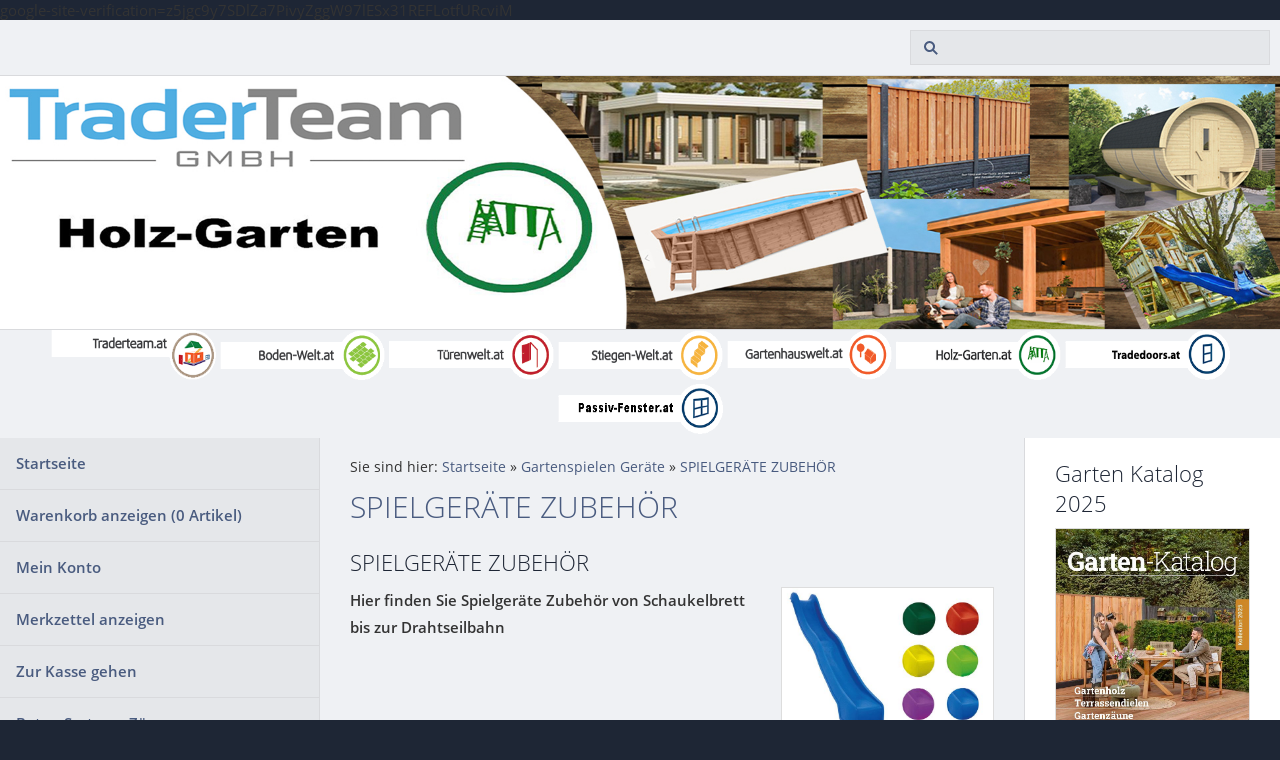

--- FILE ---
content_type: text/html; charset=ISO-8859-1
request_url: https://holz-garten.at/gartenspielen-geraete/spielgeraete-zubehoer/index.php
body_size: 8466
content:
<!DOCTYPE html>
<html lang="de">

<head>
<title>Traderteam alles f&uuml;r Holz-Garten</title>
<meta charset="ISO-8859-1" />
<meta http-equiv="X-UA-Compatible" content="IE=edge" />
<meta name="viewport" content="width=device-width, initial-scale=1.0">
<meta name="author" content="Traderteam GmbH Georg Heindl" />
<meta name="description" content="Hier finden Sie Spielger&auml;te Zubeh&ouml;r von Schaukelbrett bis zur Drahtseilbahn" />
<meta name="keywords" lang="de" content="SPIELGER&Auml;TE ZUBEH&Ouml;R" />
<meta name="generator" content="SIQUANDO Shop 11 (#6445-7225)" />
<link rel="stylesheet" type="text/css" href="../../assets/sf.css" />
<link rel="stylesheet" type="text/css" href="../../assets/sd.css" />
<link rel="stylesheet" type="text/css" href="../../assets/sc.css" />
<link rel="stylesheet" type="text/css" href="../../assets/sshp.css" />
<link rel="shortcut icon" href="https://www.holz-garten.at/images/favicon.ico" />
<link rel="canonical" href="https://www.holz-garten.com/gartenspielen-geraete/spielgeraete-zubehoer/index.php" />
<!-- $Id: shop_header.ccml 21 2014-06-01 13:09:34Z volker $ -->
<script type="text/javascript">
///<![CDATA[
var SERVICESCRIPT = '../../s2dservice.php';
///]]>
</script>
<script src="../../assets/s2dput.js" type="text/javascript"></script>


<script src="../../assets/jquery.js"></script>
<script src="../../assets/common.js"></script>
<script src="../../assets/sqrwashington.js"></script>
<script src="../../assets/sajx.js"></script>
<script>
	/* <![CDATA[ */

	$(document).ready(function() {
		$('#searchcriteria').ajaxSearch({
			url: '../../assets/sajx.php'
		});
	})
	
	/* ]]> */
</script>
</head>


<body>



<!-- Google tag (gtag.js) -->
<script async src="https://www.googletagmanager.com/gtag/js?id=AW-1054899664"></script>
<script>
  window.dataLayer = window.dataLayer || [];
  function gtag(){dataLayer.push(arguments);}
  gtag('js', new Date());

  gtag('config', 'AW-1054899664');
</script>


google-site-verification=z5jgc9y7SDlZa7PivyZggW97lESx31REFLotfURcviM<!-- $Id: google_analytics.ccml 649 2020-08-27 14:14:53Z volker $ -->
<script type="text/javascript">
//<![CDATA[

if (typeof sqrCheckConsent==='undefined' || sqrCheckConsent('googleanalytics')) {

var gaJsHost = (("https:" == document.location.protocol) ? "https://ssl." : "http://www.");
document.write(unescape("%3Cscript src='" + gaJsHost + "google-analytics.com/ga.js' type='text/javascript'%3E%3C/script%3E"));

}

//]]>
</script>

<script type="text/javascript">
//<![CDATA[

if (typeof sqrCheckConsent==='undefined' || sqrCheckConsent('googleanalytics')) {

var pageTracker = _gat._getTracker('UA-39557651-1');
pageTracker._setDomainName("none");  
pageTracker._setAllowLinker(true);
pageTracker._initData();
pageTracker._trackPageview();

}

//]]>
</script><div class="sqrmainarea">
<header class="sqrheader">
<a href="#" class="sqrtogglenav"></a>
<div class="sqrsearch">
<form action="../../fts.php">
<input type="text" name="criteria" id="searchcriteria"  />
</form>
<div id="searchajax"></div>
</div>
</header>
</div>


<div class="sqreyecatcher">
<img src="../../images/s2dlogo.jpg" width="1920" height="380" alt="" />
</div>

<div class="sqrmainarea">

<center>
<div id="navi_horizontal">
<a class="quer" href=https://www.traderteam.at/ target="blank" onmouseover="return overlib('Traderteam - Startseite');" onmouseout="return nd(500);"><img src="../../images/traderteam.gif" width="165" height="50" alt="Traderteam" border="0"></a>
<a class="quer" href=https://www.boden-welt.at/ target="blank" onmouseover="return overlib('Hier gehts zur Bodenwelt');" onmouseout="return nd(500);"><img src="../../images/bodenwelt.gif" width="165" height="50" alt="Bodenwelt" border="0"></a>
<a class="quer" href=https://www.tuerenwelt.at/ target="blank" onmouseover="return overlib('Hier gehts zur T&uuml;renwelt');" onmouseout="return nd(500);"><img src="../../images/tuerenwelt.gif" width="165" height="50" alt="T&uuml;renwelt" border="0"></a>
<a class="quer" href=https://www.stiegen-welt.at/ target="blank" onmouseover="return overlib('Hier gehts zur Stiegenwelt');" onmouseout="return nd(500);"><img src="../../images/stiegenwelt.gif" width="165" height="50" alt="Stiegenwelt" border="0"></a>
<a class="quer" href=https://www.gartenhauswelt.at/ target="blank" onmouseover="return overlib('Hier gehts zur Gartenhauswelt');" onmouseout="return nd(500);"><img src="../../images/gartenhauswelt.gif" width="165" height="50" alt="Gartenhauswelt" border="0"></a>
<a class="quer" href=https://www.holz-garten.at/ target="blank" onmouseover="return overlib('Hier gehts zum Holz-Garten-Shop');" onmouseout="return nd(500);"><img src="../../images/0" width="165" height="50" alt="0" border="0"></a>
<a class="quer" href=https://www.tradedoors.at/ target="blank" onmouseover="return overlib('Hier gehts zu Tradedoors');" onmouseout="return nd(500);"><img src="../../images/tradedoors.gif" width="165" height="50" alt="Tradedoors" border="0"></a>
<a class="quer" href=https://www.passiv-fenster.at/ target="blank" onmouseover="return overlib('Fenster und EingangstÃ¼ren zum besten Preis');" onmouseout="return nd(500);"><img src="../../images/passiv_fenster.gif" width="165" height="50" alt="0" border="0"></a>
 
</div>
</center>

<div class="sqrmainbox sqrwithsidebar">

<div class="sqrnav">
<ul>
<li><a href="../../index.php">Startseite</a><span class="sqrclearmode"></span></li>

<li><a href="../../s2dbskt.php">Warenkorb anzeigen (<!-- $Id: basket_quantity.ccml 220 2016-06-24 12:10:28Z  $ --><span id="basketquantity">0<script type="text/javascript">
if (0) { 
	$('#sqrcartindicator').addClass('sqrcartfull');
} else {
	$('#sqrcartindicator').removeClass('sqrcartfull');
}
</script></span> Artikel)</a></li>
<li><a href="../../s2duser.php?sid=3d0c48f20bb9dd13f1ea50031a617216"
onclick="pageTracker._link(this.href); return false;"
>Mein Konto</a></li><li><a href="../../s2dbskt.php#memo">Merkzettel anzeigen</a></li><li><a href="../../s2dlogin.php?sid=3d0c48f20bb9dd13f1ea50031a617216&amp;r=7068702e726464616432732f2e2e2f2e2e&ec"
onclick="pageTracker._link(this.href); return false;"
>Zur Kasse gehen</a></li>
<li><a href="../../beton-systeme-zaeune/index.php">Beton Systeme Z&auml;une</a>
<ul>
<li><a href="../../beton-systeme-zaeune/ijssel-1a-glatte-betonpfosten-mit-diamantkopf/index.php">Ijssel 1a glatte Betonpfosten mit Diamantkopf</a>
</li>
<li><a href="../../beton-systeme-zaeune/waal-1b-glatte-betonpfosten-mit-rundem-kopf/index.php">Waal 1b glatte Betonpfosten mit rundem Kopf</a>
</li>
<li><a href="../../beton-systeme-zaeune/system2-amstel-scheide/index.php">Amstel 2a leichte Betonpfosten</a>
</li>
<li><a href="../../beton-systeme-zaeune/schelde-2b-leichte-betonpfosten/index.php">Schelde 2b leichte Betonpfosten</a>
</li>
<li><a href="../../beton-systeme-zaeune/geul-3a-betonpfosten-mit-motivplatten/index.php">Geul 3a Betonpfosten mit Motivplatten</a>
</li>
<li><a href="../../beton-systeme-zaeune/schie-3b-betonpfosten-mit-motivplatten/index.php">Schie 3b Betonpfosten mit Motivplatten</a>
</li>
<li><a href="../../beton-systeme-zaeune/hunze-4--betonsystem-niedrig-mit-diamantkopf/index.php">Hunze 4 Betonsystem niedrig mit Diamantkopf</a>
</li>
<li><a href="../../beton-systeme-zaeune/zaan-5-betonpfosten-mit-stapelprofilen/index.php">Zaan 5. Betonpfosten mit Stapelprofilen</a>
</li>
<li><a href="../../beton-systeme-zaeune/vecht-6a-betonpfosten-mit-schlitz/index.php">Vecht 6a Betonpfosten mit Schlitz</a>
</li>
<li><a href="../../beton-systeme-zaeune/reest-6b-betonpfosten-mit-schlitz/index.php">Reest 6b Betonpfosten mit Schlitz</a>
</li>
<li><a href="../../beton-systeme-zaeune/beton-weide-pfosten/index.php">Beton Weidepfosten</a>
</li>
<li><a href="../../beton-systeme-zaeune/alle-motiv-platten-und-beton-zubehoer/index.php">Alle Motiv Platten und Beton Zubeh&ouml;r</a>
</li>
<li><a href="../../beton-systeme-zaeune/berton-blumenkasten/index.php">Berton Blumenkasten</a>
</li>
</ul>
</li>
<li><a href="../../gartenabgrenzung/index.php">Gartenabgrenzung</a>
<ul>
<li><a href="../../gartenabgrenzung/scihtschutzelement-aus-kiefer/index.php">Sichtschutzelement aus Kiefer</a>
</li>
<li><a href="../../gartenabgrenzung/gartenzaun-aus-kiefer/index.php">Gartenzaun aus Kiefer</a>
</li>
<li><a href="../../gartenabgrenzung/red-class-sichtschutzelemente/index.php">RED CLASS SICHTSCHUTZELEMENTE</a>
</li>
<li><a href="../../gartenabgrenzung/gartenzaeune-aus-gehobelter-douglasie/index.php">GARTENZ&Auml;UNE AUS GEHOBELTER DOUGLASIE</a>
</li>
<li><a href="../../gartenabgrenzung/gartenzaeune-aus-feingesaegte-douglasie/index.php">GARTENZ&Auml;UNE AUS FEINGES&Auml;GTE DOUGLASIE</a>
</li>
<li><a href="../../gartenabgrenzung/schwarz-gespritzte-gartenzaeune/index.php">SCHWARZ GESPRITZTE GARTENZ&Auml;UNE</a>
</li>
<li><a href="../../gartenabgrenzung/schwarz-impraegnierte-gartenzaeune/index.php">SCHWARZ IMPR&Auml;GNIERTE GARTENZ&Auml;UNE</a>
</li>
<li><a href="../../gartenabgrenzung/hartholz-sichtschutzelemente/index.php">HARTHOLZ SICHTSCHUTZELEMENTE</a>
</li>
<li><a href="../../gartenabgrenzung/natuerliche-trennwaende/index.php">NAT&Uuml;RLICHE TRENNW&Auml;NDE</a>
</li>
<li><a href="../../gartenabgrenzung/gartentore-tueren-und-zargen-set/index.php">GARTENTORE-T&Uuml;REN UND ZARGEN SET</a>
</li>
<li><a href="../../gartenabgrenzung/gartenschiebetuer/index.php">GARTENSCHIEBET&Uuml;R</a>
</li>
<li><a href="../../gartenabgrenzung/maschendrahtelement-abgrenzung/index.php">MASCHENDRAHTELEMENT Abgrenzung</a>
</li>
<li><a href="../../gartenabgrenzung/spalier/index.php">SPALIER</a>
</li>
<li><a href="../../gartenabgrenzung/flex-fence/index.php">Flex Fence</a>
</li>
<li><a href="../../gartenabgrenzung/gartenzaun---zauntore---einfahrtstore/index.php">Gartenzaun - Zauntore - Einfahrtstore</a>
</li>
<li><a href="../../gartenabgrenzung/jaegerzaun---gelaender/index.php">J&auml;gerzaun - Gel&auml;nder</a>
</li>
<li><a href="../../gartenabgrenzung/rollzaeune-sichtschutz-zum-aufrollen/index.php">Rollz&auml;une Sichtschutz zum aufrollen</a>
</li>
<li><a href="../../gartenabgrenzung/gabionen/index.php">GABIONEN</a>
</li>
</ul>
</li>
<li><a href="../../gartenholz/index.php">Gartenholz</a>
<ul>
<li><a href="../../gartenholz/gartenholz-aus-kiefer/index.php">GARTENHOLZ AUS KIEFER</a>
</li>
<li><a href="../../gartenholz/gartenholz-aus-nordeufichte/index.php">GARTENHOLZ AUS NORDEU.FICHTE</a>
</li>
<li><a href="../../gartenholz/gartenholz-red-class-gartenholz/index.php">GARTENHOLZ RED CLASS GARTENHOLZ</a>
</li>
<li><a href="../../gartenholz/gehobelte-douglasie/index.php">GARTENHOLZ GEHOBELTE DOUGLASIE</a>
</li>
<li><a href="../../gartenholz/feingesaegte-douglasie/index.php">GARTENHOLZ FEINGES&Auml;GTE DOUGLASIE</a>
</li>
<li><a href="../../gartenholz/gartenholz-caldura-wood/index.php">GARTENHOLZ AUS CALDURA WOOD</a>
</li>
<li><a href="../../gartenholz/gartenholz-schwarz-gespritztes/index.php">GARTENHOLZ SCHWARZ GESPRITZTES</a>
</li>
<li><a href="../../gartenholz/gartenholz-schwarz-impraegniertes/index.php">GARTENHOLZ SCHWARZ IMPR&Auml;GNIERTES</a>
</li>
<li><a href="../../gartenholz/gartenholz-hartholz/index.php">GARTENHOLZ HARTHOLZ</a>
</li>
<li><a href="../../gartenholz/palisaden---rollzaun/index.php">PALISADEN - ROLLZAUN</a>
</li>
<li><a href="../../gartenholz/zubehoer-gartnholz/index.php">ZUBEH&Ouml;R GARTNHOLZ</a>
</li>
</ul>
</li>
<li><a href="../../terrasse---boden/index.php">Terrasse - Boden</a>
<ul>
<li><a href="../../terrasse---boden/komposit-wpc/index.php">KOMPOSIT (WPC)</a>
</li>
<li><a href="../../terrasse---boden/holz-terrassendiele/index.php">HOLZ TERRASSENDIELE</a>
</li>
<li><a href="../../terrasse---boden/gartenfliese/index.php">GARTENFLIESE</a>
</li>
</ul>
</li>
<li><a href="../../eisenwaren/index.php">Eisenwaren</a>
<ul>
<li><a href="../../eisenwaren/beschlaege-befestigung/index.php">Beschl&auml;ge-Befestigung</a>
</li>
<li><a href="../../eisenwaren/schrauben/index.php">Schrauben</a>
</li>
</ul>
</li>
<li><a href="../../gartenschraenke---tiere---dekoration/index.php">Gartenschr&auml;nke - Tiere - Dekoration</a>
<ul>
<li><a href="../../gartenschraenke---tiere---dekoration/blumenkaesten-aus-cortenstahl/index.php">BLUMENK&Auml;STEN AUS CORTENSTAHL</a>
</li>
<li><a href="../../gartenschraenke---tiere---dekoration/blumenkasten-krefeld/index.php">BLUMENKASTEN KREFELD</a>
</li>
<li><a href="../../gartenschraenke---tiere---dekoration/pergolen/index.php">PERGOLEN</a>
</li>
<li><a href="../../gartenschraenke---tiere---dekoration/tierstaelle-aus-holz/index.php">TIERST&Auml;LLE AUS HOLZ</a>
</li>
<li><a href="../../gartenschraenke---tiere---dekoration/gartenschraenke-1/index.php">GARTENSCHR&Auml;NKE</a>
</li>
<li><a href="../../gartenschraenke---tiere---dekoration/gartenschraenke-aus-metall/index.php">Gartenschr&auml;nke-Haus aus Metall</a>
</li>
<li><a href="../../gartenschraenke---tiere---dekoration/muelltonnenboxen/index.php">M&uuml;lltonnenboxen - Gartenhaus</a>
</li>
<li><a href="../../gartenschraenke---tiere---dekoration/gartenschraenke/index.php">GARTENSCHR&Auml;NKE</a>
</li>
</ul>
</li>
<li class="sqrnavopen"><a href="../index.php">Gartenspielen Ger&auml;te</a>
<ul>
<li><a href="../blue-rabbit/index.php">BLUE RABBIT</a>
</li>
<li><a href="../spielgeraete---spielturm/index.php">SPIELGER&Auml;TE - SPIELTURM</a>
</li>
<li class="sqrnavcurrent sqrnavopen"><a href="./index.php">SPIELGER&Auml;TE ZUBEH&Ouml;R</a>
</li>
<li><a href="../sandkaesten/index.php">SANDK&Auml;STEN</a>
</li>
<li><a href="../spielhaeuschen/index.php">SPIELH&Auml;USCHEN</a>
</li>
</ul>
</li>
<li><a href="../../gartenmoebel/index.php">Gartenm&ouml;bel</a>
<ul>
<li><a href="../../gartenmoebel/aussenkueche/index.php">AUSSENK&Uuml;CHE</a>
</li>
<li><a href="../../gartenmoebel/lounge---gartentisch---sessel/index.php">LOUNGE - GARTENTISCH - SESSEL</a>
</li>
<li><a href="../../gartenmoebel/hollywoodschaukel/index.php">HOLLYWOODSCHAUKEL</a>
</li>
<li><a href="../../gartenmoebel/baumbank---banke/index.php">BAUMBANK - BANKE</a>
</li>
<li><a href="../../gartenmoebel/picknick-tische/index.php">PICKNICK TISCHE</a>
</li>
<li><a href="../../gartenmoebel/loveseat---liegen/index.php">LOVESEAT - LIEGEN</a>
</li>
<li><a href="../../gartenmoebel/auenheizkoerper---strahler/index.php">AU&szlig;ENHEIZK&Ouml;RPER - STRAHLER</a>
</li>
</ul>
</li>
<li><a href="../../wellness/index.php">Wellness</a>
<ul>
<li><a href="../../wellness/hottub/index.php">HOTTUB</a>
</li>
<li><a href="../../wellness/holzpools/index.php">HOLZPOOLS</a>
</li>
<li><a href="../../wellness/maxicuzzi/index.php">MAXICUZZI</a>
</li>
<li><a href="../../wellness/saunakabine/index.php">SAUNAKABINE</a>
</li>
<li><a href="../../wellness/saunahaus/index.php">SAUNAHAUS</a>
</li>
<li><a href="../../wellness/exklusive-sauna-faesser---cubes/index.php">EXKLUSIVE SAUNA F&Auml;SSER - CUBES</a>
</li>
<li><a href="../../wellness/sauna-zubehoer/index.php">Sauna Zubeh&ouml;r</a>
</li>
</ul>
</li>
<li><a href="../../ueberdachungen/index.php">&Uuml;berdachungen</a>
<ul>
<li><a href="../../ueberdachungen/sonnensegel/index.php">Sonnensegel</a>
</li>
<li><a href="../../ueberdachungen/veranden/index.php">Veranden</a>
</li>
<li><a href="../../ueberdachungen/pavillons/index.php">Pavillons</a>
</li>
<li><a href="../../ueberdachungen/ueberdachungen-selbstbau/index.php">&Uuml;BERDACHUNGEN Selbstbau</a>
</li>
<li><a href="../../ueberdachungen/douglasie-schwarz/index.php">Douglasie Schwarz</a>
</li>
<li><a href="../../ueberdachungen/douglasie-modular/index.php">Douglasie FLACHDACH</a>
</li>
<li><a href="../../ueberdachungen/douglasie-satteldach/index.php">DOUGLASIE SATTELDACH</a>
</li>
<li><a href="../../ueberdachungen/douglasie-offene-scheune/index.php">DOUGLASIE OFFENE SCHEUNE</a>
</li>
<li><a href="../../ueberdachungen/douglasie-modulare-waende/index.php">DOUGLASIE MODULARE W&Auml;NDE- Gel&auml;nder</a>
</li>
<li><a href="../../ueberdachungen/red-class-modular/index.php">Red Class FLACHDACH</a>
</li>
<li><a href="../../ueberdachungen/red-class-selbstbau/index.php">Red Class OFFENE SCHEUNE</a>
</li>
<li><a href="../../ueberdachungen/red-class-freisitz/index.php">Red Class FREISITZ</a>
</li>
<li><a href="../../ueberdachungen/red-class-modulare-waende--gelaender/index.php">Red Class MODULARE W&Auml;NDE- Gel&auml;nder</a>
</li>
</ul>
</li>
<li><a href="../../caports-garagen/index.php">Caports Garagen</a>
</li>
<li><a href="../../blockhuetten-gartenhaeuser/index.php">Blockh&uuml;tten Gartenh&auml;user</a>
<ul>
<li><a href="../../blockhuetten-gartenhaeuser/gartenhaeuser/index.php">Gartenh&auml;user</a>
</li>
<li><a href="../../blockhuetten-gartenhaeuser/blockhaus-pavillons/index.php">Blockhaus &amp; Pavillons</a>
</li>
<li><a href="../../blockhuetten-gartenhaeuser/blockhuetten-19mm/index.php">Blockh&uuml;tten 19mm</a>
</li>
<li><a href="../../blockhuetten-gartenhaeuser/blockhuetten/index.php">Blockh&uuml;tten 28 mm</a>
</li>
<li><a href="../../blockhuetten-gartenhaeuser/blockhuetten-34mm/index.php">Blockh&uuml;tten 34mm</a>
</li>
<li><a href="../../blockhuetten-gartenhaeuser/blockhuetten-40mm-44mm/index.php">Blockh&uuml;tten 40mm-44mm</a>
</li>
<li><a href="../../blockhuetten-gartenhaeuser/blockhuetten-58mm/index.php">Blockh&uuml;tten 58mm</a>
</li>
<li><a href="../../blockhuetten-gartenhaeuser/blockhuetten-78mm/index.php">Blockh&uuml;tten 70mm-92mm</a>
</li>
<li><a href="../../blockhuetten-gartenhaeuser/bar-und-schleppdach/index.php">Bar und Schleppdach</a>
</li>
<li><a href="../../blockhuetten-gartenhaeuser/tueren-und-fenster/index.php">T&uuml;ren und Fenster</a>
</li>
</ul>
</li>
<li><a href="../../verkaufs---marktstaende/index.php">Verkaufs - Marktst&auml;nde</a>
</li>
<li><a href="../../camping---fasshaeuser/index.php">Camping - Fassh&auml;user</a>
</li>
<li><a href="../../zigeunerwaagen---bauwagen/index.php">Zigeunerwaagen - Bauwagen</a>
</li>
<li><a href="../../fenster--tueren-fuer-gartenhaus--zubau/index.php">Fenster- T&uuml;ren f&uuml;r Gartenhaus- Zubau</a>
</li>
<li><a href="../../zubehoer-optionen/index.php">Zubeh&ouml;r-Optionen</a>
</li>
<li><a href="../../kataloge-zum-stoebern/index.php">Kataloge zum St&ouml;bern</a>
</li>
</ul>
</div>

<article class="sqrcontent">
<div class="sqrbreadcrumbs">
		
Sie sind hier:
<a href="../../index.php">Startseite</a>
  &raquo; <a href="../index.php">Gartenspielen Ger&auml;te</a>
  &raquo; <a href="./index.php">SPIELGER&Auml;TE ZUBEH&Ouml;R</a>
		
		
</div>
		
<div class="sqrpara">
<h1>SPIELGER&Auml;TE ZUBEH&Ouml;R</h1>
</div>
<div class="sqrpara">
<h2 id="612023afcf0898b5c">SPIELGER&Auml;TE ZUBEH&Ouml;R</h2>
<figure class="sqrfigr">
<a title="" class="sqrlblink" href="../../images/32x5010-d02.jpg">
<img width="640" height="443" src="../../images/32x5010-d02_640.jpg" class="sqrfigcontent" alt="" />

</a>
</figure>
<p style=""><b>Hier finden Sie Spielger&auml;te Zubeh&ouml;r von Schaukelbrett bis zur Drahtseilbahn<br/></b></p>
</div>
<div class="sqrpara">
<h2 id="612023afcf0898b5d">&Uuml;bersicht SPIELGER&Auml;TE ZUBEH&Ouml;R</h2>
<div class="sqr2col">
  <div class="srqteaserelement">
  <ul>
<li>
    <a class="sqrteasercaption" href="./rutsche-blau-h120cm.php">RUTSCHE BLAU H120cm</a>
      <figure class="sqrteaserpicture">
            <a href="./rutsche-blau-h120cm.php"><img src="../../images/32x5001-p01_640.jpg" alt="" width="443" height="640"></a>
  </figure>
      <p>RUTSCHE BLAU    Abmessung: 250cm   Farbe: blau Geeignet f&uuml;r Plattformen mit einer H&ouml;he von 120cm   32.5001</p>
  <p style="text-align: right">
  <b>88,00 EUR</b>
  <em>(incl. 20% USt. zzgl. Versand)</em>  </p>
  </li>
<li>
    <a class="sqrteasercaption" href="./rutsche-blau-h60cm.php">RUTSCHE BLAU H60cm</a>
      <figure class="sqrteaserpicture">
            <a href="./rutsche-blau-h60cm.php"><img src="../../images/32x5000-p01_640.jpg" alt="" width="443" height="640"></a>
  </figure>
      <p>RUTSCHE BLAU H60cm   Abmessung: 130cm   Farbe: blau Geeignet f&uuml;r Plattformen mit einer H&ouml;he von 60cm  32.5000</p>
  <p style="text-align: right">
  <b>65,00 EUR</b>
  <em>(incl. 20% USt. zzgl. Versand)</em>  </p>
  </li>
<li>
    <a class="sqrteasercaption" href="./rutsche-130-160cm.php">RUTSCHE 130-160cm</a>
      <figure class="sqrteaserpicture">
            <a href="./rutsche-130-160cm.php"><img src="../../images/32x5010-d02_640.jpg" alt="" width="640" height="443"></a>
  </figure>
      <p>RUTSCHE 130-160cm   Geeignet f&uuml;r Plattformen mit einer H&ouml;he von 130-160cm  32.5010 Rutsche Blau 300cm 32.5011 Rutsche Gelb 300cm 32.5012 Rutsche Gr&uuml;n 300cm 32.5013 Rutsche Rot 300cm 32.5014 Rutsche...</p>
  <p style="text-align: right">
  <b>109,00 EUR</b>
  <em>(incl. 20% USt. zzgl. Versand)</em>  </p>
  </li>
<li>
    <a class="sqrteasercaption" href="./gummifliese.php">GUMMIFLIESE</a>
      <figure class="sqrteaserpicture">
            <a href="./gummifliese.php"><img src="../../images/tegels-groeps-p03_640.jpg" alt="" width="640" height="426"></a>
  </figure>
      <p>GUMMIFLIESE   32.9902 Schwarz 50x50x2.5cm 32.9903 Gr&uuml;n 50x50x2.5cm 32.9904 Rot 50x50x2.5cm</p>
  <p style="text-align: right">
  <b>13,90 EUR</b>
  <em>(incl. 20% USt. zzgl. Versand)</em>  </p>
  </li>
<li>
    <a class="sqrteasercaption" href="./schaukel-aus-kunststoff.php">SCHAUKEL AUS KUNSTSTOFF</a>
      <figure class="sqrteaserpicture">
            <a href="./schaukel-aus-kunststoff.php"><img src="../../images/32x0018-p01_640.jpg" alt="" width="640" height="640"></a>
  </figure>
      <p>SCHAUKEL AUS KUNSTSTOFF   Sitzbreite: 26cm   Farbe: rot  32.0018</p>
  <p style="text-align: right">
  <b>18,90 EUR</b>
  <em>(incl. 20% USt. zzgl. Versand)</em>  </p>
  </li>
<li>
    <a class="sqrteasercaption" href="./holzschaukel.php">HOLZSCHAUKEL</a>
      <figure class="sqrteaserpicture">
            <a href="./holzschaukel.php"><img src="../../images/32x0001-p01_640.jpg" alt="" width="640" height="640"></a>
  </figure>
      <p>HOLZSCHAUKEL   Sitzbreite: 33cm  32.0001</p>
  <p style="text-align: right">
  <b>20,90 EUR</b>
  <em>(incl. 20% USt. zzgl. Versand)</em>  </p>
  </li>
<li>
    <a class="sqrteasercaption" href="./mitwachsschaukel.php">MITWACHSSCHAUKEL</a>
      <figure class="sqrteaserpicture">
            <a href="./mitwachsschaukel.php"><img src="../../images/32x9966-p01_640.jpg" alt="" width="640" height="640"></a>
  </figure>
      <p>MITWACHSSCHAUKEL   Farbe: blau, rot, gelb  32.9966</p>
  <p style="text-align: right">
  <b>74,00 EUR</b>
  <em>(incl. 20% USt. zzgl. Versand)</em>  </p>
  </li>
<li>
    <a class="sqrteasercaption" href="./doppelsitz-blau.php">DOPPELSITZ BLAU</a>
      <figure class="sqrteaserpicture">
            <a href="./doppelsitz-blau.php"><img src="../../images/32x0998-p01_640.jpg" alt="" width="640" height="640"></a>
  </figure>
      <p>DOPPELSITZ BLAU   Farbe: blau  32.0998</p>
  <p style="text-align: right">
  <b>104,00 EUR</b>
  <em>(incl. 20% USt. zzgl. Versand)</em>  </p>
  </li>
<li>
    <a class="sqrteasercaption" href="./elastische-schaukel.php">ELASTISCHE SCHAUKEL</a>
      <figure class="sqrteaserpicture">
            <a href="./elastische-schaukel.php"><img src="../../images/32x0012-p01_640.jpg" alt="" width="640" height="640"></a>
  </figure>
      <p>ELASTISCHE SCHAUKEL   Farbe: gelb Sitzfl&auml;che: ca. 60 cm  32.0012</p>
  <p style="text-align: right">
  <b>37,00 EUR</b>
  <em>(incl. 20% USt. zzgl. Versand)</em>  </p>
  </li>
<li>
    <a class="sqrteasercaption" href="./babyschaukel.php">BABYSCHAUKEL</a>
      <figure class="sqrteaserpicture">
            <a href="./babyschaukel.php"><img src="../../images/32x0009-p01_640.jpg" alt="" width="640" height="640"></a>
  </figure>
      <p>BABYSCHAUKEL   Farbe: rot  32.0009</p>
  <p style="text-align: right">
  <b>29,00 EUR</b>
  <em>(incl. 20% USt. zzgl. Versand)</em>  </p>
  </li>
<li>
    <a class="sqrteasercaption" href="./autoreifenschaukel.php">AUTOREIFENSCHAUKEL</a>
      <figure class="sqrteaserpicture">
            <a href="./autoreifenschaukel.php"><img src="../../images/32x0022-p01_640.jpg" alt="" width="640" height="640"></a>
  </figure>
      <p>AUTOREIFENSCHAUKEL   Farbe: schwarz  32.0022</p>
  <p style="text-align: right">
  <b>58,00 EUR</b>
  <em>(incl. 20% USt. zzgl. Versand)</em>  </p>
  </li>
<li>
    <a class="sqrteasercaption" href="./ringtrapeze.php">RINGTRAPEZE</a>
      <figure class="sqrteaserpicture">
            <a href="./ringtrapeze.php"><img src="../../images/32x0013-p01_640.jpg" alt="" width="640" height="640"></a>
  </figure>
      <p>RINGTRAPEZE 32.0013</p>
  <p style="text-align: right">
  <b>24,00 EUR</b>
  <em>(incl. 20% USt. zzgl. Versand)</em>  </p>
  </li>
<li>
    <a class="sqrteasercaption" href="./schaukelsitz-robust.php">SCHAUKELSITZ Robust</a>
      <figure class="sqrteaserpicture">
            <a href="./schaukelsitz-robust.php"><img src="../../images/32x0023-p01_640.jpg" alt="" width="640" height="640"></a>
  </figure>
      <p>SCHAUKELSITZ   Sitzbreite: 36cm   Farbe: schwarz Auch f&uuml;r den &ouml;ffentlichen Gebrauch Sitzfl&auml;che: ca. 36cm Gesamtbreite: ca. 44cm   32.0023</p>
  <p style="text-align: right">
  <b>111,00 EUR</b>
  <em>(incl. 20% USt. zzgl. Versand)</em>  </p>
  </li>
<li>
    <a class="sqrteasercaption" href="./nestschaukel.php">NESTSCHAUKEL</a>
      <figure class="sqrteaserpicture">
            <a href="./nestschaukel.php"><img src="../../images/32x0008-p01_640.jpg" alt="" width="640" height="640"></a>
  </figure>
      <p>NESTSCHAUKEL   Abmessung: &Oslash;100cm   Farbe: schwarz, blau  32.0008</p>
  <p style="text-align: right">
  <b>153,00 EUR</b>
  <em>(incl. 20% USt. zzgl. Versand)</em>  </p>
  </li>
<li>
    <a class="sqrteasercaption" href="./drahtseilbahn.php">DRAHTSEILBAHN</a>
      <figure class="sqrteaserpicture">
            <a href="./drahtseilbahn.php"><img src="../../images/32x0028-p01_640.jpg" alt="" width="640" height="640"></a>
  </figure>
      <p>DRAHTSEILBAHN   Farbe: gr&uuml;n Inklusive Kabel und Befestigungsmaterialien Kabell&auml;nge: 30m  32.0028</p>
  <p style="text-align: right">
  <b>181,00 EUR</b>
  <em>(incl. 20% USt. zzgl. Versand)</em>  </p>
  </li>
<li>
    <a class="sqrteasercaption" href="./turnstange.php">TURNSTANGE</a>
      <figure class="sqrteaserpicture">
            <a href="./turnstange.php"><img src="../../images/32x0004-p01_640.jpg" alt="" width="640" height="640"></a>
  </figure>
      <p>TURNSTANGE  32.0004</p>
  <p style="text-align: right">
  <b>13,90 EUR</b>
  <em>(incl. 20% USt. zzgl. Versand)</em>  </p>
  </li>
<li>
    <a class="sqrteasercaption" href="./ringeset.php">RINGESET</a>
      <figure class="sqrteaserpicture">
            <a href="./ringeset.php"><img src="../../images/32x0003-p01_640.jpg" alt="" width="640" height="640"></a>
  </figure>
      <p>RINGESET  32.0003</p>
  <p style="text-align: right">
  <b>18,90 EUR</b>
  <em>(incl. 20% USt. zzgl. Versand)</em>  </p>
  </li>
<li>
    <a class="sqrteasercaption" href="./ventolino.php">VENTOLINO</a>
      <figure class="sqrteaserpicture">
            <a href="./ventolino.php"><img src="../../images/32x9977-p01_640.jpg" alt="" width="640" height="640"></a>
  </figure>
      <p>VENTOLINO   Farbe: gr&uuml;n  32.9977</p>
  <p style="text-align: right">
  <b>27,00 EUR</b>
  <em>(incl. 20% USt. zzgl. Versand)</em>  </p>
  </li>
</ul>  </div>
  <div class="srqteaserelement">
  <ul>
<li>
    <a class="sqrteasercaption" href="./strickleiter.php">STRICKLEITER</a>
      <figure class="sqrteaserpicture">
            <a href="./strickleiter.php"><img src="../../images/32x0010-p01_640.jpg" alt="" width="640" height="640"></a>
  </figure>
      <p>STRICKLEITER  32.0010</p>
  <p style="text-align: right">
  <b>35,00 EUR</b>
  <em>(incl. 20% USt. zzgl. Versand)</em>  </p>
  </li>
<li>
    <a class="sqrteasercaption" href="./schalensitz.php">SCHALENSITZ</a>
      <figure class="sqrteaserpicture">
            <a href="./schalensitz.php"><img src="../../images/32x0029-p01_640.jpg" alt="" width="640" height="640"></a>
  </figure>
      <p>SCHALENSITZ  32.0029</p>
  <p style="text-align: right">
  <b>35,00 EUR</b>
  <em>(incl. 20% USt. zzgl. Versand)</em>  </p>
  </li>
<li>
    <a class="sqrteasercaption" href="./kletternetz.php">KLETTERNETZ</a>
      <figure class="sqrteaserpicture">
            <a href="./kletternetz.php"><img src="../../images/32x9956-p01_640.jpg" alt="" width="640" height="640"></a>
  </figure>
      <p>KLETTERNETZ   Abmessung: 125x200cm  32.9956</p>
  <p style="text-align: right">
  <b>127,00 EUR</b>
  <em>(incl. 20% USt. zzgl. Versand)</em>  </p>
  </li>
<li>
    <a class="sqrteasercaption" href="./periskop.php">PERISKOP</a>
      <figure class="sqrteaserpicture">
            <a href="./periskop.php"><img src="../../images/32x9957-p01_640.jpg" alt="" width="640" height="640"></a>
  </figure>
      <p>PERISKOP  32.9957</p>
  <p style="text-align: right">
  <b>22,00 EUR</b>
  <em>(incl. 20% USt. zzgl. Versand)</em>  </p>
  </li>
<li>
    <a class="sqrteasercaption" href="./knotentau.php">KNOTENTAU</a>
      <figure class="sqrteaserpicture">
            <a href="./knotentau.php"><img src="../../images/32x0002-p01_640.jpg" alt="" width="640" height="640"></a>
  </figure>
      <p>KNOTENTAU   Abmessung: &Oslash;2.6x190cm   32.0002</p>
  <p style="text-align: right">
  <b>19,90 EUR</b>
  <em>(incl. 20% USt. zzgl. Versand)</em>  </p>
  </li>
<li>
    <a class="sqrteasercaption" href="./teleskop.php">TELESKOP</a>
      <figure class="sqrteaserpicture">
            <a href="./teleskop.php"><img src="../../images/32x0016-p01_640.jpg" alt="" width="640" height="640"></a>
  </figure>
      <p>TELESKOP   Farbe: gelb  32.0016</p>
  <p style="text-align: right">
  <b>19,90 EUR</b>
  <em>(incl. 20% USt. zzgl. Versand)</em>  </p>
  </li>
<li>
    <a class="sqrteasercaption" href="./fernglas-fernrohr.php">FERNGLAS/FERNROHR</a>
      <figure class="sqrteaserpicture">
            <a href="./fernglas-fernrohr.php"><img src="../../images/32x0016-p01_640.jpg" alt="" width="640" height="640"></a>
  </figure>
      <p>TELESKOP   Farbe: gelb  32.0016</p>
  <p style="text-align: right">
  <b>24,90 EUR</b>
  <em>(incl. 20% USt. zzgl. Versand)</em>  </p>
  </li>
<li>
    <a class="sqrteasercaption" href="./lenkrad.php">LENKRAD</a>
      <figure class="sqrteaserpicture">
            <a href="./lenkrad.php"><img src="../../images/32x0015-p01_640.jpg" alt="" width="640" height="640"></a>
  </figure>
      <p>LENKRAD   Farbe: gelb  32.0015</p>
  <p style="text-align: right">
  <b>16,90 EUR</b>
  <em>(incl. 20% USt. zzgl. Versand)</em>  </p>
  </li>
<li>
    <a class="sqrteasercaption" href="./handgriff.php">HANDGRIFF</a>
      <figure class="sqrteaserpicture">
            <a href="./handgriff.php"><img src="../../images/32x0014-p01_640.jpg" alt="" width="640" height="640"></a>
  </figure>
      <p>HANDGRIFF   (Set mit 2 St&uuml;ck)   Farbe: gelb  32.0014</p>
  <p style="text-align: right">
  <b>9,90 EUR</b>
  <em>(incl. 20% USt. zzgl. Versand)</em>  </p>
  </li>
<li>
    <a class="sqrteasercaption" href="./hollywoodschaukel-rund.php">HOLLYWOODSCHAUKEL RUND</a>
      <figure class="sqrteaserpicture">
            <a href="./hollywoodschaukel-rund.php"><img src="../../images/32x0006-p01_640.jpg" alt="" width="640" height="640"></a>
  </figure>
      <p>HOLLYWOODSCHAUKEL RUND F&uuml;r Pf&auml;hle mit einem Durchmesser von 10cm  32.0006</p>
  <p style="text-align: right">
  <b>8,90 EUR</b>
  <em>(incl. 20% USt. zzgl. Versand)</em>  </p>
  </li>
<li>
    <a class="sqrteasercaption" href="./schaukelhaken-viereckig.php">Schaukelhaken, viereckig</a>
      <figure class="sqrteaserpicture">
            <a href="./schaukelhaken-viereckig.php"><img src="../../images/32x0060-p01_640.jpg" alt="" width="640" height="640"></a>
  </figure>
      <p>Schaukelhaken, viereckiger Pfosten, 9 cm   32.0060</p>
  <p style="text-align: right">
  <b>8,90 EUR</b>
  <em>(incl. 20% USt. zzgl. Versand)</em>  </p>
  </li>
<li>
    <a class="sqrteasercaption" href="./bolt-caps.php">BOLT CAPS</a>
      <figure class="sqrteaserpicture">
            <a href="./bolt-caps.php"><img src="../../images/32x0061-p02_640.jpg" alt="" width="640" height="640"></a>
  </figure>
      <p>BOLT CAPS M8-10  32.0060</p>
  <p style="text-align: right">
  <b>1,40 EUR</b>
  <em>(incl. 20% USt. zzgl. Versand)</em>  </p>
  </li>
<li>
    <a class="sqrteasercaption" href="./schaukelecke.php">SCHAUKELECKE</a>
      <figure class="sqrteaserpicture">
            <a href="./schaukelecke.php"><img src="../../images/32x0025-p01_640.jpg" alt="" width="640" height="640"></a>
  </figure>
      <p>SCHAUKELECKE   Farbe: gr&uuml;n Geeignet f&uuml;r Vierkanth&ouml;lzer (68x68 mm bism 125x125 mm)  32.0025</p>
  <p style="text-align: right">
  <b>53,00 EUR</b>
  <em>(incl. 20% USt. zzgl. Versand)</em>  </p>
  </li>
<li>
    <a class="sqrteasercaption" href="./schaukelhaken-fuer-duo-seat.php">SCHAUKELHAKEN F&Uuml;R DUO SEAT</a>
      <figure class="sqrteaserpicture">
            <a href="./schaukelhaken-fuer-duo-seat.php"><img src="../../images/32x9960-p01_640.jpg" alt="" width="640" height="640"></a>
  </figure>
      <p>SCHAUKELHAKEN F&Uuml;R DUO SEAT  f&uuml;r Duo Seat (2 St&uuml;ck ben&ouml;tigt)   32.9960</p>
  <p style="text-align: right">
  <b>34,00 EUR</b>
  <em>(incl. 20% USt. zzgl. Versand)</em>  </p>
  </li>
<li>
    <a class="sqrteasercaption" href="./schaukelhaken-zum-durchbohren.php">SCHAUKELHAKEN ZUM DURCHBOHREN</a>
      <figure class="sqrteaserpicture">
            <a href="./schaukelhaken-zum-durchbohren.php"><img src="../../images/32x0011-p01_640.jpg" alt="" width="640" height="640"></a>
  </figure>
      <p>SCHAUKELHAKEN ZUM DURCHBOHREN  F&uuml;r Pf&auml;hle bis zu einem Durchmesser von h&ouml;chstens 10cm  32.0011</p>
  <p style="text-align: right">
  <b>6,50 EUR</b>
  <em>(incl. 20% USt. zzgl. Versand)</em>  </p>
  </li>
<li>
    <a class="sqrteasercaption" href="./schaukelhaken-zum-eindrehen.php">SCHAUKELHAKEN ZUM EINDREHEN</a>
      <figure class="sqrteaserpicture">
            <a href="./schaukelhaken-zum-eindrehen.php"><img src="../../images/32x0020-p01_640.jpg" alt="" width="640" height="640"></a>
  </figure>
      <p>SCHAUKELHAKEN ZUM EINDREHEN  F&uuml;r Pf&auml;hle bis zu einem Durchmesser von h&ouml;chstens 10cm  32.0020</p>
  <p style="text-align: right">
  <b>6,50 EUR</b>
  <em>(incl. 20% USt. zzgl. Versand)</em>  </p>
  </li>
<li>
    <a class="sqrteasercaption" href="./verankerungen-zum-eindrehen.php">VERANKERUNGEN ZUM EINDREHEN</a>
      <figure class="sqrteaserpicture">
            <a href="./verankerungen-zum-eindrehen.php"><img src="../../images/32x0005-p01_640.jpg" alt="" width="640" height="640"></a>
  </figure>
      <p>VERANKERUNGEN ZUM EINDREHEN   Abmessung: 50cm  32.0005</p>
  <p style="text-align: right">
  <b>8,50 EUR</b>
  <em>(incl. 20% USt. zzgl. Versand)</em>  </p>
  </li>
</ul>  </div>
</div>

</div>
<div class="sqrpara">
<a class="sqrbutton sqrnextpage" href="rutsche-blau-h120cm.php"><span>RUTSCHE BLAU H120cm</span></a>
</div>
</article>

<aside class="sqrsidebar">
<div class="sqrpara sqrparamobilefw">
<h2>Garten Katalog 2025</h2>
<figure class="sqrfig">

<a href="https://www.holz-garten.at/Kataloge_2024/Gartenkatalog%202025/mobile/index.html" target="_blank">
<img width="768" height="1086" src="../../images/tuindeco-group---tuincatalogus_2025_de_seite_0_768.jpg" srcset="../../images/tuindeco-group---tuincatalogus_2025_de_seite_0_768.jpg 768w, ../../images/tuindeco-group---tuincatalogus_2025_de_seite_0_640.jpg 640w" sizes="100vw" class="sqrfigcontent" alt="" />

</a>
</figure></div>
<div class="sqrpara sqrparamobilefw">
<h2>Hauptkatalog f&uuml;r Webseite</h2>
<figure class="sqrfig">

<a href="https://www.holz-garten.at/Kataloge_2024/Katalog%20Gesamt%202023/mobile/index.html" target="_blank">
<img width="561" height="800" src="../../images/hauptkatalog-2023-fuer-webseite_768.jpg" srcset="../../images/hauptkatalog-2023-fuer-webseite_768.jpg 768w, ../../images/hauptkatalog-2023-fuer-webseite_640.jpg 640w" sizes="100vw" class="sqrfigcontent" alt="" />

</a>
</figure></div>
<div class="sqrpara sqrparamobilefw">
<h2>Blockh&auml;user und Gartenh&auml;user 2024</h2>
<figure class="sqrfig">

<a href="https://www.holz-garten.at/Kataloge_2024/Blockhaus-Gartenhaus-2024/mobile/index.html" target="_blank">
<img width="768" height="1085" src="../../images/holz-garten.at_blockhaeuser-und-gartenhaueser-_768.jpg" srcset="../../images/holz-garten.at_blockhaeuser-und-gartenhaueser-_768.jpg 768w, ../../images/holz-garten.at_blockhaeuser-und-gartenhaueser-_640.jpg 640w" sizes="100vw" class="sqrfigcontent" alt="" />

</a>
</figure></div>
<div class="sqrpara sqrparamobilefw">
<h2>Neuheiten 2024</h2>
<figure class="sqrfig">

<a href="https://www.holz-garten.at/Kataloge_2024/Neuheiten-2024/mobile/index.html" target="_blank">
<img width="768" height="1087" src="../../images/holz-garten.at_neuheiten-2024_768.jpg" srcset="../../images/holz-garten.at_neuheiten-2024_768.jpg 768w, ../../images/holz-garten.at_neuheiten-2024_640.jpg 640w" sizes="100vw" class="sqrfigcontent" alt="" />

</a>
</figure></div>
<div class="sqrpara sqrparamobilefw">
<h2>Gartenholz und &Uuml;berdachungen</h2>
<figure class="sqrfig">

<a href="https://www.holz-garten.at/Kataloge_2024/Gartenholz-Uberdachungen-2024/mobile/index.html" target="_blank">
<img width="768" height="1085" src="../../images/holz-garten.at_gartenholz-und-uberdachungen-20_768.jpg" srcset="../../images/holz-garten.at_gartenholz-und-uberdachungen-20_768.jpg 768w, ../../images/holz-garten.at_gartenholz-und-uberdachungen-20_640.jpg 640w" sizes="100vw" class="sqrfigcontent" alt="" />

</a>
</figure></div>
<div class="sqrpara sqrparamobilefw">
<h2>Wellness 2024</h2>
<figure class="sqrfig">

<a href="https://www.holz-garten.at/Kataloge_2024/Wellness-2024/mobile/index.html" target="_blank">
<img width="768" height="1085" src="../../images/holz-garten.at_wellness-2024_768.jpg" srcset="../../images/holz-garten.at_wellness-2024_768.jpg 768w, ../../images/holz-garten.at_wellness-2024_640.jpg 640w" sizes="100vw" class="sqrfigcontent" alt="" />

</a>
</figure></div>
<div class="sqrpara sqrparamobilefw">
<h2>&Uuml;berdachungen aus Aluminium</h2>
<figure class="sqrfig">

<a href="https://www.holz-garten.at/Kataloge_2024/Ueberdachnung-aus-Aluminium-2024/mobile/index.html" target="_blank">
<img width="768" height="1085" src="../../images/holz-garten.at_ueberdachungen-aus-aluminium-20_768.jpg" srcset="../../images/holz-garten.at_ueberdachungen-aus-aluminium-20_768.jpg 768w, ../../images/holz-garten.at_ueberdachungen-aus-aluminium-20_640.jpg 640w" sizes="100vw" class="sqrfigcontent" alt="" />

</a>
</figure></div>
<div class="sqrpara">
<p></p></div>
<div class="sqrpara">
<div align="center">
<script language="JavaScript">
<!--
var datum = new Date()
var std = datum.getHours()
function Uhr_GGy()
{
var Datum = new Date()
var std = Datum.getHours()
var min = Datum.getMinutes()
var sec = Datum.getSeconds()
Zeit = ((std < 10) ? " 0" : " ") + std
Zeit += ((min < 10) ? ":0" : ":") + min
Zeit += ((sec < 10) ? ":0" : ":") + sec
Zeit += ""

document.uhr.zeit.value = Zeit
timerid = setTimeout("Uhr_GGy()",1000)
}
//-->
</script>
<form NAME="uhr">

<!-- //////////////////////// In der nächsten Zeile kannst Du die
Schrift (Zahlen) verändern //////////////////////// -->
<input
style="width:170px;border:0;font-size:18px;color:#c5c5c5;font-weight:bolder;background-color:transparent;"
TYPE="text" NAME="zeit">
</form>

<script LANGUAGE="JavaScript">
<!--
Uhr_GGy();
//-->
</script>
</div>


<p>
<p>

</div>
<div class="sqrpara">
 
<div><a
href="https://www.wkoecg.at/Web/Ecg.aspx?FirmaID=62c87b82-f989-4005-bc86-947d4d92fa70"
target="_blank"><img src="https://www.wkoecg.at/Web/Library/img/ecg.gif"
alt="Informationen zu E-Commerce und Mediengesetz" width="147"
style="border:0px" /></a></div>

</div>
<div class="sqrpara">
<div><a title="Suchmaschinen Marketing" href="https://www.ranking-hits.de/"
target="_blank"><img
src="https://www.ranking-hits.de/?ref=www.traderteam.at&amp;style=40"
border="0" alt="Suchmaschinenoptimierung mit Ranking-Hits" /></a></div>

</div>
</aside>
</div>

</div>

<footer class="sqrfooter">
<div>
<a href="../../anfrageformular.php">Anfrageformular</a>
<a href="../../newsletter-anmeldung.php">Newsletter Anmeldung</a>
<a href="../../kontakt.php">Kontakt</a>
<a href="../../produkt-katalog---pdf.php">Produkt Katalog / Pdf</a>
<a href="../../sitemap-1.php">Sitemap</a>
<a href="../../wir-ueber-uns.php">Wir &uuml;ber uns</a>
<a href="../../anfahrtsplan.php">Anfahrtsplan</a>
<a href="../../agb.php">AGB</a>
<a href="../../impressum.php">Impressum</a>
<a href="../../datenschutz.php">Datenschutz</a>
<a href="../../versand.php">Versand</a>
<a href="../../hilfe.php">Hilfe</a>
<a href="../../links.php">Links</a>
<a href="../../sitemap.php">Sitemap</a>
<a href="../../vermittlungsgeschenk.php">Vermittlungsgeschenk</a>
</div>
</footer>


</body>

</html>
